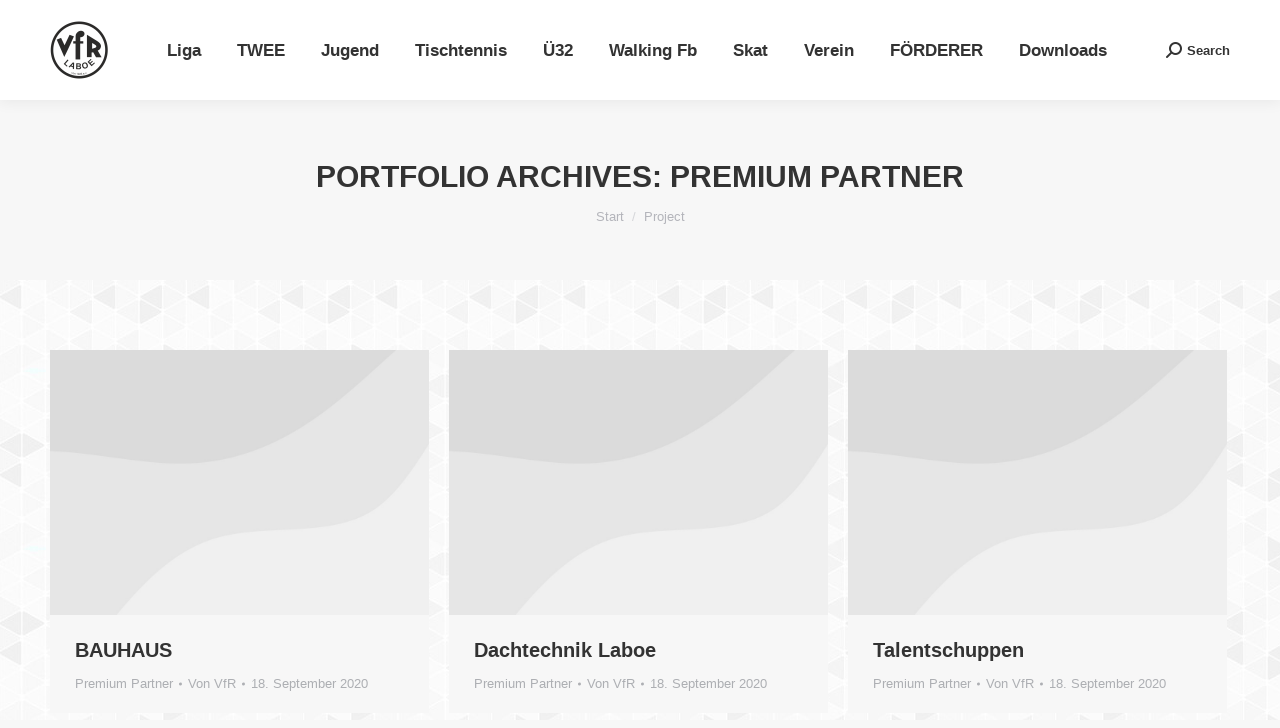

--- FILE ---
content_type: text/html; charset=UTF-8
request_url: https://www.vfrlaboe.de/project-category/premium-partner/
body_size: 16948
content:
<!DOCTYPE html>
<!--[if !(IE 6) | !(IE 7) | !(IE 8)  ]><!-->
<html lang="de" class="no-js">
<!--<![endif]-->
<head>
	<meta charset="UTF-8" />
				<meta name="viewport" content="width=device-width, initial-scale=1, maximum-scale=1, user-scalable=0"/>
			<meta name="theme-color" content="#1ebbf0"/>	<link rel="profile" href="https://gmpg.org/xfn/11" />
	<meta name='robots' content='index, follow, max-image-preview:large, max-snippet:-1, max-video-preview:-1' />

	<!-- This site is optimized with the Yoast SEO plugin v26.6 - https://yoast.com/wordpress/plugins/seo/ -->
	<title>Premium Partner Archive - VfR Laboe</title>
	<link rel="canonical" href="https://www.vfrlaboe.de/project-category/premium-partner/" />
	<meta property="og:locale" content="de_DE" />
	<meta property="og:type" content="article" />
	<meta property="og:title" content="Premium Partner Archive - VfR Laboe" />
	<meta property="og:url" content="https://www.vfrlaboe.de/project-category/premium-partner/" />
	<meta property="og:site_name" content="VfR Laboe" />
	<script type="application/ld+json" class="yoast-schema-graph">{"@context":"https://schema.org","@graph":[{"@type":"CollectionPage","@id":"https://www.vfrlaboe.de/project-category/premium-partner/","url":"https://www.vfrlaboe.de/project-category/premium-partner/","name":"Premium Partner Archive - VfR Laboe","isPartOf":{"@id":"https://www.vfrlaboe.de/#website"},"breadcrumb":{"@id":"https://www.vfrlaboe.de/project-category/premium-partner/#breadcrumb"},"inLanguage":"de"},{"@type":"BreadcrumbList","@id":"https://www.vfrlaboe.de/project-category/premium-partner/#breadcrumb","itemListElement":[{"@type":"ListItem","position":1,"name":"Home","item":"https://www.vfrlaboe.de/"},{"@type":"ListItem","position":2,"name":"Premium Partner"}]},{"@type":"WebSite","@id":"https://www.vfrlaboe.de/#website","url":"https://www.vfrlaboe.de/","name":"VfR Laboe","description":"Fussball auf dem Ostufer am legendären Stosch!","potentialAction":[{"@type":"SearchAction","target":{"@type":"EntryPoint","urlTemplate":"https://www.vfrlaboe.de/?s={search_term_string}"},"query-input":{"@type":"PropertyValueSpecification","valueRequired":true,"valueName":"search_term_string"}}],"inLanguage":"de"}]}</script>
	<!-- / Yoast SEO plugin. -->


<link rel='dns-prefetch' href='//www.vfrlaboe.de' />
<link rel='dns-prefetch' href='//cdnjs.cloudflare.com' />
<link rel='dns-prefetch' href='//maps.googleapis.com' />
<link rel="alternate" type="application/rss+xml" title="VfR Laboe &raquo; Feed" href="https://www.vfrlaboe.de/feed/" />
<link rel="alternate" type="application/rss+xml" title="VfR Laboe &raquo; Kommentar-Feed" href="https://www.vfrlaboe.de/comments/feed/" />
<link rel="alternate" type="text/calendar" title="VfR Laboe &raquo; iCal Feed" href="https://www.vfrlaboe.de/veranstaltungen/?ical=1" />
<link rel="alternate" type="application/rss+xml" title="VfR Laboe &raquo; Premium Partner Portfolio Category Feed" href="https://www.vfrlaboe.de/project-category/premium-partner/feed/" />
<style id='wp-img-auto-sizes-contain-inline-css'>
img:is([sizes=auto i],[sizes^="auto," i]){contain-intrinsic-size:3000px 1500px}
/*# sourceURL=wp-img-auto-sizes-contain-inline-css */
</style>
<style id='wp-emoji-styles-inline-css'>

	img.wp-smiley, img.emoji {
		display: inline !important;
		border: none !important;
		box-shadow: none !important;
		height: 1em !important;
		width: 1em !important;
		margin: 0 0.07em !important;
		vertical-align: -0.1em !important;
		background: none !important;
		padding: 0 !important;
	}
/*# sourceURL=wp-emoji-styles-inline-css */
</style>
<link rel='stylesheet' id='wp-block-library-css' href='https://www.vfrlaboe.de/wp-includes/css/dist/block-library/style.min.css?ver=6.9' media='all' />
<style id='global-styles-inline-css'>
:root{--wp--preset--aspect-ratio--square: 1;--wp--preset--aspect-ratio--4-3: 4/3;--wp--preset--aspect-ratio--3-4: 3/4;--wp--preset--aspect-ratio--3-2: 3/2;--wp--preset--aspect-ratio--2-3: 2/3;--wp--preset--aspect-ratio--16-9: 16/9;--wp--preset--aspect-ratio--9-16: 9/16;--wp--preset--color--black: #000000;--wp--preset--color--cyan-bluish-gray: #abb8c3;--wp--preset--color--white: #FFF;--wp--preset--color--pale-pink: #f78da7;--wp--preset--color--vivid-red: #cf2e2e;--wp--preset--color--luminous-vivid-orange: #ff6900;--wp--preset--color--luminous-vivid-amber: #fcb900;--wp--preset--color--light-green-cyan: #7bdcb5;--wp--preset--color--vivid-green-cyan: #00d084;--wp--preset--color--pale-cyan-blue: #8ed1fc;--wp--preset--color--vivid-cyan-blue: #0693e3;--wp--preset--color--vivid-purple: #9b51e0;--wp--preset--color--accent: #1ebbf0;--wp--preset--color--dark-gray: #111;--wp--preset--color--light-gray: #767676;--wp--preset--gradient--vivid-cyan-blue-to-vivid-purple: linear-gradient(135deg,rgb(6,147,227) 0%,rgb(155,81,224) 100%);--wp--preset--gradient--light-green-cyan-to-vivid-green-cyan: linear-gradient(135deg,rgb(122,220,180) 0%,rgb(0,208,130) 100%);--wp--preset--gradient--luminous-vivid-amber-to-luminous-vivid-orange: linear-gradient(135deg,rgb(252,185,0) 0%,rgb(255,105,0) 100%);--wp--preset--gradient--luminous-vivid-orange-to-vivid-red: linear-gradient(135deg,rgb(255,105,0) 0%,rgb(207,46,46) 100%);--wp--preset--gradient--very-light-gray-to-cyan-bluish-gray: linear-gradient(135deg,rgb(238,238,238) 0%,rgb(169,184,195) 100%);--wp--preset--gradient--cool-to-warm-spectrum: linear-gradient(135deg,rgb(74,234,220) 0%,rgb(151,120,209) 20%,rgb(207,42,186) 40%,rgb(238,44,130) 60%,rgb(251,105,98) 80%,rgb(254,248,76) 100%);--wp--preset--gradient--blush-light-purple: linear-gradient(135deg,rgb(255,206,236) 0%,rgb(152,150,240) 100%);--wp--preset--gradient--blush-bordeaux: linear-gradient(135deg,rgb(254,205,165) 0%,rgb(254,45,45) 50%,rgb(107,0,62) 100%);--wp--preset--gradient--luminous-dusk: linear-gradient(135deg,rgb(255,203,112) 0%,rgb(199,81,192) 50%,rgb(65,88,208) 100%);--wp--preset--gradient--pale-ocean: linear-gradient(135deg,rgb(255,245,203) 0%,rgb(182,227,212) 50%,rgb(51,167,181) 100%);--wp--preset--gradient--electric-grass: linear-gradient(135deg,rgb(202,248,128) 0%,rgb(113,206,126) 100%);--wp--preset--gradient--midnight: linear-gradient(135deg,rgb(2,3,129) 0%,rgb(40,116,252) 100%);--wp--preset--font-size--small: 13px;--wp--preset--font-size--medium: 20px;--wp--preset--font-size--large: 36px;--wp--preset--font-size--x-large: 42px;--wp--preset--spacing--20: 0.44rem;--wp--preset--spacing--30: 0.67rem;--wp--preset--spacing--40: 1rem;--wp--preset--spacing--50: 1.5rem;--wp--preset--spacing--60: 2.25rem;--wp--preset--spacing--70: 3.38rem;--wp--preset--spacing--80: 5.06rem;--wp--preset--shadow--natural: 6px 6px 9px rgba(0, 0, 0, 0.2);--wp--preset--shadow--deep: 12px 12px 50px rgba(0, 0, 0, 0.4);--wp--preset--shadow--sharp: 6px 6px 0px rgba(0, 0, 0, 0.2);--wp--preset--shadow--outlined: 6px 6px 0px -3px rgb(255, 255, 255), 6px 6px rgb(0, 0, 0);--wp--preset--shadow--crisp: 6px 6px 0px rgb(0, 0, 0);}:where(.is-layout-flex){gap: 0.5em;}:where(.is-layout-grid){gap: 0.5em;}body .is-layout-flex{display: flex;}.is-layout-flex{flex-wrap: wrap;align-items: center;}.is-layout-flex > :is(*, div){margin: 0;}body .is-layout-grid{display: grid;}.is-layout-grid > :is(*, div){margin: 0;}:where(.wp-block-columns.is-layout-flex){gap: 2em;}:where(.wp-block-columns.is-layout-grid){gap: 2em;}:where(.wp-block-post-template.is-layout-flex){gap: 1.25em;}:where(.wp-block-post-template.is-layout-grid){gap: 1.25em;}.has-black-color{color: var(--wp--preset--color--black) !important;}.has-cyan-bluish-gray-color{color: var(--wp--preset--color--cyan-bluish-gray) !important;}.has-white-color{color: var(--wp--preset--color--white) !important;}.has-pale-pink-color{color: var(--wp--preset--color--pale-pink) !important;}.has-vivid-red-color{color: var(--wp--preset--color--vivid-red) !important;}.has-luminous-vivid-orange-color{color: var(--wp--preset--color--luminous-vivid-orange) !important;}.has-luminous-vivid-amber-color{color: var(--wp--preset--color--luminous-vivid-amber) !important;}.has-light-green-cyan-color{color: var(--wp--preset--color--light-green-cyan) !important;}.has-vivid-green-cyan-color{color: var(--wp--preset--color--vivid-green-cyan) !important;}.has-pale-cyan-blue-color{color: var(--wp--preset--color--pale-cyan-blue) !important;}.has-vivid-cyan-blue-color{color: var(--wp--preset--color--vivid-cyan-blue) !important;}.has-vivid-purple-color{color: var(--wp--preset--color--vivid-purple) !important;}.has-black-background-color{background-color: var(--wp--preset--color--black) !important;}.has-cyan-bluish-gray-background-color{background-color: var(--wp--preset--color--cyan-bluish-gray) !important;}.has-white-background-color{background-color: var(--wp--preset--color--white) !important;}.has-pale-pink-background-color{background-color: var(--wp--preset--color--pale-pink) !important;}.has-vivid-red-background-color{background-color: var(--wp--preset--color--vivid-red) !important;}.has-luminous-vivid-orange-background-color{background-color: var(--wp--preset--color--luminous-vivid-orange) !important;}.has-luminous-vivid-amber-background-color{background-color: var(--wp--preset--color--luminous-vivid-amber) !important;}.has-light-green-cyan-background-color{background-color: var(--wp--preset--color--light-green-cyan) !important;}.has-vivid-green-cyan-background-color{background-color: var(--wp--preset--color--vivid-green-cyan) !important;}.has-pale-cyan-blue-background-color{background-color: var(--wp--preset--color--pale-cyan-blue) !important;}.has-vivid-cyan-blue-background-color{background-color: var(--wp--preset--color--vivid-cyan-blue) !important;}.has-vivid-purple-background-color{background-color: var(--wp--preset--color--vivid-purple) !important;}.has-black-border-color{border-color: var(--wp--preset--color--black) !important;}.has-cyan-bluish-gray-border-color{border-color: var(--wp--preset--color--cyan-bluish-gray) !important;}.has-white-border-color{border-color: var(--wp--preset--color--white) !important;}.has-pale-pink-border-color{border-color: var(--wp--preset--color--pale-pink) !important;}.has-vivid-red-border-color{border-color: var(--wp--preset--color--vivid-red) !important;}.has-luminous-vivid-orange-border-color{border-color: var(--wp--preset--color--luminous-vivid-orange) !important;}.has-luminous-vivid-amber-border-color{border-color: var(--wp--preset--color--luminous-vivid-amber) !important;}.has-light-green-cyan-border-color{border-color: var(--wp--preset--color--light-green-cyan) !important;}.has-vivid-green-cyan-border-color{border-color: var(--wp--preset--color--vivid-green-cyan) !important;}.has-pale-cyan-blue-border-color{border-color: var(--wp--preset--color--pale-cyan-blue) !important;}.has-vivid-cyan-blue-border-color{border-color: var(--wp--preset--color--vivid-cyan-blue) !important;}.has-vivid-purple-border-color{border-color: var(--wp--preset--color--vivid-purple) !important;}.has-vivid-cyan-blue-to-vivid-purple-gradient-background{background: var(--wp--preset--gradient--vivid-cyan-blue-to-vivid-purple) !important;}.has-light-green-cyan-to-vivid-green-cyan-gradient-background{background: var(--wp--preset--gradient--light-green-cyan-to-vivid-green-cyan) !important;}.has-luminous-vivid-amber-to-luminous-vivid-orange-gradient-background{background: var(--wp--preset--gradient--luminous-vivid-amber-to-luminous-vivid-orange) !important;}.has-luminous-vivid-orange-to-vivid-red-gradient-background{background: var(--wp--preset--gradient--luminous-vivid-orange-to-vivid-red) !important;}.has-very-light-gray-to-cyan-bluish-gray-gradient-background{background: var(--wp--preset--gradient--very-light-gray-to-cyan-bluish-gray) !important;}.has-cool-to-warm-spectrum-gradient-background{background: var(--wp--preset--gradient--cool-to-warm-spectrum) !important;}.has-blush-light-purple-gradient-background{background: var(--wp--preset--gradient--blush-light-purple) !important;}.has-blush-bordeaux-gradient-background{background: var(--wp--preset--gradient--blush-bordeaux) !important;}.has-luminous-dusk-gradient-background{background: var(--wp--preset--gradient--luminous-dusk) !important;}.has-pale-ocean-gradient-background{background: var(--wp--preset--gradient--pale-ocean) !important;}.has-electric-grass-gradient-background{background: var(--wp--preset--gradient--electric-grass) !important;}.has-midnight-gradient-background{background: var(--wp--preset--gradient--midnight) !important;}.has-small-font-size{font-size: var(--wp--preset--font-size--small) !important;}.has-medium-font-size{font-size: var(--wp--preset--font-size--medium) !important;}.has-large-font-size{font-size: var(--wp--preset--font-size--large) !important;}.has-x-large-font-size{font-size: var(--wp--preset--font-size--x-large) !important;}
/*# sourceURL=global-styles-inline-css */
</style>

<style id='classic-theme-styles-inline-css'>
/*! This file is auto-generated */
.wp-block-button__link{color:#fff;background-color:#32373c;border-radius:9999px;box-shadow:none;text-decoration:none;padding:calc(.667em + 2px) calc(1.333em + 2px);font-size:1.125em}.wp-block-file__button{background:#32373c;color:#fff;text-decoration:none}
/*# sourceURL=/wp-includes/css/classic-themes.min.css */
</style>
<link rel='stylesheet' id='go-pricing-styles-css' href='https://www.vfrlaboe.de/wp-content/plugins/go_pricing/assets/css/go_pricing_styles.css?ver=3.4' media='all' />
<link rel='stylesheet' id='fancybox-0-css' href='https://www.vfrlaboe.de/wp-content/plugins/nextgen-gallery/static/Lightbox/fancybox/jquery.fancybox-1.3.4.css?ver=4.0.3' media='all' />
<link rel='stylesheet' id='the7-font-css' href='https://www.vfrlaboe.de/wp-content/themes/dt-the7/fonts/icomoon-the7-font/icomoon-the7-font.min.css?ver=12.10.0.1' media='all' />
<link rel='stylesheet' id='the7-awesome-fonts-css' href='https://www.vfrlaboe.de/wp-content/themes/dt-the7/fonts/FontAwesome/css/all.min.css?ver=12.10.0.1' media='all' />
<link rel='stylesheet' id='the7-awesome-fonts-back-css' href='https://www.vfrlaboe.de/wp-content/themes/dt-the7/fonts/FontAwesome/back-compat.min.css?ver=12.10.0.1' media='all' />
<link rel='stylesheet' id='dt-main-css' href='https://www.vfrlaboe.de/wp-content/themes/dt-the7/css/main.min.css?ver=12.10.0.1' media='all' />
<style id='dt-main-inline-css'>
body #load {
  display: block;
  height: 100%;
  overflow: hidden;
  position: fixed;
  width: 100%;
  z-index: 9901;
  opacity: 1;
  visibility: visible;
  transition: all .35s ease-out;
}
.load-wrap {
  width: 100%;
  height: 100%;
  background-position: center center;
  background-repeat: no-repeat;
  text-align: center;
  display: -ms-flexbox;
  display: -ms-flex;
  display: flex;
  -ms-align-items: center;
  -ms-flex-align: center;
  align-items: center;
  -ms-flex-flow: column wrap;
  flex-flow: column wrap;
  -ms-flex-pack: center;
  -ms-justify-content: center;
  justify-content: center;
}
.load-wrap > svg {
  position: absolute;
  top: 50%;
  left: 50%;
  transform: translate(-50%,-50%);
}
#load {
  background: var(--the7-elementor-beautiful-loading-bg,#ffffff);
  --the7-beautiful-spinner-color2: var(--the7-beautiful-spinner-color,rgba(51,51,51,0.3));
}

/*# sourceURL=dt-main-inline-css */
</style>
<link rel='stylesheet' id='the7-custom-scrollbar-css' href='https://www.vfrlaboe.de/wp-content/themes/dt-the7/lib/custom-scrollbar/custom-scrollbar.min.css?ver=12.10.0.1' media='all' />
<link rel='stylesheet' id='the7-wpbakery-css' href='https://www.vfrlaboe.de/wp-content/themes/dt-the7/css/wpbakery.min.css?ver=12.10.0.1' media='all' />
<link rel='stylesheet' id='the7-core-css' href='https://www.vfrlaboe.de/wp-content/plugins/dt-the7-core/assets/css/post-type.min.css?ver=2.7.12' media='all' />
<link rel='stylesheet' id='the7-css-vars-css' href='https://www.vfrlaboe.de/media/the7-css/css-vars.css?ver=e50a24a97fa1' media='all' />
<link rel='stylesheet' id='dt-custom-css' href='https://www.vfrlaboe.de/media/the7-css/custom.css?ver=e50a24a97fa1' media='all' />
<link rel='stylesheet' id='dt-media-css' href='https://www.vfrlaboe.de/media/the7-css/media.css?ver=e50a24a97fa1' media='all' />
<link rel='stylesheet' id='the7-mega-menu-css' href='https://www.vfrlaboe.de/media/the7-css/mega-menu.css?ver=e50a24a97fa1' media='all' />
<link rel='stylesheet' id='the7-elements-albums-portfolio-css' href='https://www.vfrlaboe.de/media/the7-css/the7-elements-albums-portfolio.css?ver=e50a24a97fa1' media='all' />
<link rel='stylesheet' id='the7-elements-css' href='https://www.vfrlaboe.de/media/the7-css/post-type-dynamic.css?ver=e50a24a97fa1' media='all' />
<link rel='stylesheet' id='style-css' href='https://www.vfrlaboe.de/wp-content/themes/dt-the7-child/style.css?ver=12.10.0.1' media='all' />
<link rel='stylesheet' id='ultimate-vc-addons-style-min-css' href='https://www.vfrlaboe.de/wp-content/plugins/Ultimate_VC_Addons/assets/min-css/ultimate.min.css?ver=3.21.2' media='all' />
<link rel='stylesheet' id='ultimate-vc-addons-icons-css' href='https://www.vfrlaboe.de/wp-content/plugins/Ultimate_VC_Addons/assets/css/icons.css?ver=3.21.2' media='all' />
<link rel='stylesheet' id='ultimate-vc-addons-vidcons-css' href='https://www.vfrlaboe.de/wp-content/plugins/Ultimate_VC_Addons/assets/fonts/vidcons.css?ver=3.21.2' media='all' />
<script src="https://www.vfrlaboe.de/wp-includes/js/jquery/jquery.min.js?ver=3.7.1" id="jquery-core-js"></script>
<script src="https://www.vfrlaboe.de/wp-includes/js/jquery/jquery-migrate.min.js?ver=3.4.1" id="jquery-migrate-js"></script>
<script id="gw-tweenmax-js-before">
var oldGS=window.GreenSockGlobals,oldGSQueue=window._gsQueue,oldGSDefine=window._gsDefine;window._gsDefine=null;delete(window._gsDefine);var gwGS=window.GreenSockGlobals={};
//# sourceURL=gw-tweenmax-js-before
</script>
<script src="https://cdnjs.cloudflare.com/ajax/libs/gsap/1.11.2/TweenMax.min.js" id="gw-tweenmax-js"></script>
<script id="gw-tweenmax-js-after">
try{window.GreenSockGlobals=null;window._gsQueue=null;window._gsDefine=null;delete(window.GreenSockGlobals);delete(window._gsQueue);delete(window._gsDefine);window.GreenSockGlobals=oldGS;window._gsQueue=oldGSQueue;window._gsDefine=oldGSDefine;}catch(e){}
//# sourceURL=gw-tweenmax-js-after
</script>
<script src="//www.vfrlaboe.de/wp-content/plugins/revslider/sr6/assets/js/rbtools.min.js?ver=6.7.38" id="tp-tools-js"></script>
<script src="//www.vfrlaboe.de/wp-content/plugins/revslider/sr6/assets/js/rs6.min.js?ver=6.7.38" id="revmin-js"></script>
<script id="photocrati_ajax-js-extra">
var photocrati_ajax = {"url":"https://www.vfrlaboe.de/index.php?photocrati_ajax=1","rest_url":"https://www.vfrlaboe.de/wp-json/","wp_home_url":"https://www.vfrlaboe.de","wp_site_url":"https://www.vfrlaboe.de","wp_root_url":"https://www.vfrlaboe.de","wp_plugins_url":"https://www.vfrlaboe.de/wp-content/plugins","wp_content_url":"https://www.vfrlaboe.de/wp-content","wp_includes_url":"https://www.vfrlaboe.de/wp-includes/","ngg_param_slug":"nggallery","rest_nonce":"3a4376818e"};
//# sourceURL=photocrati_ajax-js-extra
</script>
<script src="https://www.vfrlaboe.de/wp-content/plugins/nextgen-gallery/static/Legacy/ajax.min.js?ver=4.0.3" id="photocrati_ajax-js"></script>
<script id="dt-above-fold-js-extra">
var dtLocal = {"themeUrl":"https://www.vfrlaboe.de/wp-content/themes/dt-the7","passText":"Um diesen gesch\u00fctzten Eintrag anzusehen, geben Sie bitte das Passwort ein:","moreButtonText":{"loading":"Lade...","loadMore":"Mehr laden"},"postID":"50935","ajaxurl":"https://www.vfrlaboe.de/wp-admin/admin-ajax.php","REST":{"baseUrl":"https://www.vfrlaboe.de/wp-json/the7/v1","endpoints":{"sendMail":"/send-mail"}},"contactMessages":{"required":"One or more fields have an error. Please check and try again.","terms":"Please accept the privacy policy.","fillTheCaptchaError":"Please, fill the captcha."},"captchaSiteKey":"","ajaxNonce":"c1ea550398","pageData":{"type":"archive","template":"archive","layout":"masonry"},"themeSettings":{"smoothScroll":"off","lazyLoading":false,"desktopHeader":{"height":100},"ToggleCaptionEnabled":"disabled","ToggleCaption":"Navigation","floatingHeader":{"showAfter":140,"showMenu":true,"height":60,"logo":{"showLogo":true,"html":"\u003Cimg class=\" preload-me\" src=\"https://www.vfrlaboe.de/media/VfRWappen57px.png\" srcset=\"https://www.vfrlaboe.de/media/VfRWappen57px.png 58w, https://www.vfrlaboe.de/media/VfRWappen114px.png 115w\" width=\"58\" height=\"58\"   sizes=\"58px\" alt=\"VfR Laboe\" /\u003E","url":"https://www.vfrlaboe.de/"}},"topLine":{"floatingTopLine":{"logo":{"showLogo":false,"html":""}}},"mobileHeader":{"firstSwitchPoint":1050,"secondSwitchPoint":778,"firstSwitchPointHeight":80,"secondSwitchPointHeight":60,"mobileToggleCaptionEnabled":"disabled","mobileToggleCaption":"Menu"},"stickyMobileHeaderFirstSwitch":{"logo":{"html":"\u003Cimg class=\" preload-me\" src=\"https://www.vfrlaboe.de/media/VfRWappen57px.png\" srcset=\"https://www.vfrlaboe.de/media/VfRWappen57px.png 58w, https://www.vfrlaboe.de/media/VfRWappen114px.png 115w\" width=\"58\" height=\"58\"   sizes=\"58px\" alt=\"VfR Laboe\" /\u003E"}},"stickyMobileHeaderSecondSwitch":{"logo":{"html":"\u003Cimg class=\" preload-me\" src=\"https://www.vfrlaboe.de/media/VfRWappen57px.png\" srcset=\"https://www.vfrlaboe.de/media/VfRWappen57px.png 58w, https://www.vfrlaboe.de/media/VfRWappen114px.png 115w\" width=\"58\" height=\"58\"   sizes=\"58px\" alt=\"VfR Laboe\" /\u003E"}},"sidebar":{"switchPoint":990},"boxedWidth":"1340px"},"VCMobileScreenWidth":"768"};
var dtShare = {"shareButtonText":{"facebook":"Share on Facebook","twitter":"Share on X","pinterest":"Pin it","linkedin":"Share on Linkedin","whatsapp":"Share on Whatsapp"},"overlayOpacity":"85"};
//# sourceURL=dt-above-fold-js-extra
</script>
<script src="https://www.vfrlaboe.de/wp-content/themes/dt-the7/js/above-the-fold.min.js?ver=12.10.0.1" id="dt-above-fold-js"></script>
<script src="https://www.vfrlaboe.de/wp-content/plugins/Ultimate_VC_Addons/assets/min-js/modernizr-custom.min.js?ver=3.21.2" id="ultimate-vc-addons-modernizr-js"></script>
<script src="https://www.vfrlaboe.de/wp-content/plugins/Ultimate_VC_Addons/assets/min-js/jquery-ui.min.js?ver=3.21.2" id="jquery_ui-js"></script>
<script src="https://maps.googleapis.com/maps/api/js" id="ultimate-vc-addons-googleapis-js"></script>
<script src="https://www.vfrlaboe.de/wp-includes/js/jquery/ui/core.min.js?ver=1.13.3" id="jquery-ui-core-js"></script>
<script src="https://www.vfrlaboe.de/wp-includes/js/jquery/ui/mouse.min.js?ver=1.13.3" id="jquery-ui-mouse-js"></script>
<script src="https://www.vfrlaboe.de/wp-includes/js/jquery/ui/slider.min.js?ver=1.13.3" id="jquery-ui-slider-js"></script>
<script src="https://www.vfrlaboe.de/wp-content/plugins/Ultimate_VC_Addons/assets/min-js/jquery-ui-labeledslider.min.js?ver=3.21.2" id="ultimate-vc-addons_range_tick-js"></script>
<script src="https://www.vfrlaboe.de/wp-content/plugins/Ultimate_VC_Addons/assets/min-js/ultimate.min.js?ver=3.21.2" id="ultimate-vc-addons-script-js"></script>
<script src="https://www.vfrlaboe.de/wp-content/plugins/Ultimate_VC_Addons/assets/min-js/modal-all.min.js?ver=3.21.2" id="ultimate-vc-addons-modal-all-js"></script>
<script src="https://www.vfrlaboe.de/wp-content/plugins/Ultimate_VC_Addons/assets/min-js/jparallax.min.js?ver=3.21.2" id="ultimate-vc-addons-jquery.shake-js"></script>
<script src="https://www.vfrlaboe.de/wp-content/plugins/Ultimate_VC_Addons/assets/min-js/vhparallax.min.js?ver=3.21.2" id="ultimate-vc-addons-jquery.vhparallax-js"></script>
<script src="https://www.vfrlaboe.de/wp-content/plugins/Ultimate_VC_Addons/assets/min-js/ultimate_bg.min.js?ver=3.21.2" id="ultimate-vc-addons-row-bg-js"></script>
<script src="https://www.vfrlaboe.de/wp-content/plugins/Ultimate_VC_Addons/assets/min-js/mb-YTPlayer.min.js?ver=3.21.2" id="ultimate-vc-addons-jquery.ytplayer-js"></script>
<script></script><link rel="https://api.w.org/" href="https://www.vfrlaboe.de/wp-json/" /><link rel="alternate" title="JSON" type="application/json" href="https://www.vfrlaboe.de/wp-json/wp/v2/dt_portfolio_category/45" /><link rel="EditURI" type="application/rsd+xml" title="RSD" href="https://www.vfrlaboe.de/xmlrpc.php?rsd" />
<meta name="generator" content="WordPress 6.9" />
<meta name="tec-api-version" content="v1"><meta name="tec-api-origin" content="https://www.vfrlaboe.de"><link rel="alternate" href="https://www.vfrlaboe.de/wp-json/tribe/events/v1/" /><meta name="generator" content="Powered by WPBakery Page Builder - drag and drop page builder for WordPress."/>
<meta name="generator" content="Powered by Slider Revolution 6.7.38 - responsive, Mobile-Friendly Slider Plugin for WordPress with comfortable drag and drop interface." />
<script type="text/javascript" id="the7-loader-script">
document.addEventListener("DOMContentLoaded", function(event) {
	var load = document.getElementById("load");
	if(!load.classList.contains('loader-removed')){
		var removeLoading = setTimeout(function() {
			load.className += " loader-removed";
		}, 300);
	}
});
</script>
		<script>function setREVStartSize(e){
			//window.requestAnimationFrame(function() {
				window.RSIW = window.RSIW===undefined ? window.innerWidth : window.RSIW;
				window.RSIH = window.RSIH===undefined ? window.innerHeight : window.RSIH;
				try {
					var pw = document.getElementById(e.c).parentNode.offsetWidth,
						newh;
					pw = pw===0 || isNaN(pw) || (e.l=="fullwidth" || e.layout=="fullwidth") ? window.RSIW : pw;
					e.tabw = e.tabw===undefined ? 0 : parseInt(e.tabw);
					e.thumbw = e.thumbw===undefined ? 0 : parseInt(e.thumbw);
					e.tabh = e.tabh===undefined ? 0 : parseInt(e.tabh);
					e.thumbh = e.thumbh===undefined ? 0 : parseInt(e.thumbh);
					e.tabhide = e.tabhide===undefined ? 0 : parseInt(e.tabhide);
					e.thumbhide = e.thumbhide===undefined ? 0 : parseInt(e.thumbhide);
					e.mh = e.mh===undefined || e.mh=="" || e.mh==="auto" ? 0 : parseInt(e.mh,0);
					if(e.layout==="fullscreen" || e.l==="fullscreen")
						newh = Math.max(e.mh,window.RSIH);
					else{
						e.gw = Array.isArray(e.gw) ? e.gw : [e.gw];
						for (var i in e.rl) if (e.gw[i]===undefined || e.gw[i]===0) e.gw[i] = e.gw[i-1];
						e.gh = e.el===undefined || e.el==="" || (Array.isArray(e.el) && e.el.length==0)? e.gh : e.el;
						e.gh = Array.isArray(e.gh) ? e.gh : [e.gh];
						for (var i in e.rl) if (e.gh[i]===undefined || e.gh[i]===0) e.gh[i] = e.gh[i-1];
											
						var nl = new Array(e.rl.length),
							ix = 0,
							sl;
						e.tabw = e.tabhide>=pw ? 0 : e.tabw;
						e.thumbw = e.thumbhide>=pw ? 0 : e.thumbw;
						e.tabh = e.tabhide>=pw ? 0 : e.tabh;
						e.thumbh = e.thumbhide>=pw ? 0 : e.thumbh;
						for (var i in e.rl) nl[i] = e.rl[i]<window.RSIW ? 0 : e.rl[i];
						sl = nl[0];
						for (var i in nl) if (sl>nl[i] && nl[i]>0) { sl = nl[i]; ix=i;}
						var m = pw>(e.gw[ix]+e.tabw+e.thumbw) ? 1 : (pw-(e.tabw+e.thumbw)) / (e.gw[ix]);
						newh =  (e.gh[ix] * m) + (e.tabh + e.thumbh);
					}
					var el = document.getElementById(e.c);
					if (el!==null && el) el.style.height = newh+"px";
					el = document.getElementById(e.c+"_wrapper");
					if (el!==null && el) {
						el.style.height = newh+"px";
						el.style.display = "block";
					}
				} catch(e){
					console.log("Failure at Presize of Slider:" + e)
				}
			//});
		  };</script>
<noscript><style> .wpb_animate_when_almost_visible { opacity: 1; }</style></noscript><style id='the7-custom-inline-css' type='text/css'>
.white{color:#ffffff;}
</style>
<link rel='stylesheet' id='rs-plugin-settings-css' href='//www.vfrlaboe.de/wp-content/plugins/revslider/sr6/assets/css/rs6.css?ver=6.7.38' media='all' />
<style id='rs-plugin-settings-inline-css'>
#rs-demo-id {}
/*# sourceURL=rs-plugin-settings-inline-css */
</style>
</head>
<body id="the7-body" class="archive tax-dt_portfolio_category term-premium-partner term-45 wp-embed-responsive wp-theme-dt-the7 wp-child-theme-dt-the7-child the7-core-ver-2.7.12 tribe-no-js layout-masonry description-under-image dt-responsive-on right-mobile-menu-close-icon ouside-menu-close-icon mobile-hamburger-close-bg-enable mobile-hamburger-close-bg-hover-enable  fade-medium-mobile-menu-close-icon fade-medium-menu-close-icon accent-gradient srcset-enabled btn-flat custom-btn-color custom-btn-hover-color phantom-fade phantom-shadow-decoration phantom-main-logo-on sticky-mobile-header top-header first-switch-logo-left first-switch-menu-right second-switch-logo-left second-switch-menu-right right-mobile-menu layzr-loading-on no-avatars popup-message-style the7-ver-12.10.0.1 dt-fa-compatibility wpb-js-composer js-comp-ver-8.7.2 vc_responsive">
<!-- The7 12.10.0.1 -->
<div id="load" class="spinner-loader">
	<div class="load-wrap"><style type="text/css">
    [class*="the7-spinner-animate-"]{
        animation: spinner-animation 1s cubic-bezier(1,1,1,1) infinite;
        x:46.5px;
        y:40px;
        width:7px;
        height:20px;
        fill:var(--the7-beautiful-spinner-color2);
        opacity: 0.2;
    }
    .the7-spinner-animate-2{
        animation-delay: 0.083s;
    }
    .the7-spinner-animate-3{
        animation-delay: 0.166s;
    }
    .the7-spinner-animate-4{
         animation-delay: 0.25s;
    }
    .the7-spinner-animate-5{
         animation-delay: 0.33s;
    }
    .the7-spinner-animate-6{
         animation-delay: 0.416s;
    }
    .the7-spinner-animate-7{
         animation-delay: 0.5s;
    }
    .the7-spinner-animate-8{
         animation-delay: 0.58s;
    }
    .the7-spinner-animate-9{
         animation-delay: 0.666s;
    }
    .the7-spinner-animate-10{
         animation-delay: 0.75s;
    }
    .the7-spinner-animate-11{
        animation-delay: 0.83s;
    }
    .the7-spinner-animate-12{
        animation-delay: 0.916s;
    }
    @keyframes spinner-animation{
        from {
            opacity: 1;
        }
        to{
            opacity: 0;
        }
    }
</style>
<svg width="75px" height="75px" xmlns="http://www.w3.org/2000/svg" viewBox="0 0 100 100" preserveAspectRatio="xMidYMid">
	<rect class="the7-spinner-animate-1" rx="5" ry="5" transform="rotate(0 50 50) translate(0 -30)"></rect>
	<rect class="the7-spinner-animate-2" rx="5" ry="5" transform="rotate(30 50 50) translate(0 -30)"></rect>
	<rect class="the7-spinner-animate-3" rx="5" ry="5" transform="rotate(60 50 50) translate(0 -30)"></rect>
	<rect class="the7-spinner-animate-4" rx="5" ry="5" transform="rotate(90 50 50) translate(0 -30)"></rect>
	<rect class="the7-spinner-animate-5" rx="5" ry="5" transform="rotate(120 50 50) translate(0 -30)"></rect>
	<rect class="the7-spinner-animate-6" rx="5" ry="5" transform="rotate(150 50 50) translate(0 -30)"></rect>
	<rect class="the7-spinner-animate-7" rx="5" ry="5" transform="rotate(180 50 50) translate(0 -30)"></rect>
	<rect class="the7-spinner-animate-8" rx="5" ry="5" transform="rotate(210 50 50) translate(0 -30)"></rect>
	<rect class="the7-spinner-animate-9" rx="5" ry="5" transform="rotate(240 50 50) translate(0 -30)"></rect>
	<rect class="the7-spinner-animate-10" rx="5" ry="5" transform="rotate(270 50 50) translate(0 -30)"></rect>
	<rect class="the7-spinner-animate-11" rx="5" ry="5" transform="rotate(300 50 50) translate(0 -30)"></rect>
	<rect class="the7-spinner-animate-12" rx="5" ry="5" transform="rotate(330 50 50) translate(0 -30)"></rect>
</svg></div>
</div>
<div id="page" >
	<a class="skip-link screen-reader-text" href="#content">Zum Inhalt springen</a>

<div class="masthead inline-header center widgets full-height shadow-decoration shadow-mobile-header-decoration small-mobile-menu-icon dt-parent-menu-clickable show-sub-menu-on-hover" >

	<div class="top-bar line-content top-bar-empty top-bar-line-hide">
	<div class="top-bar-bg" ></div>
	<div class="mini-widgets left-widgets"></div><div class="mini-widgets right-widgets"></div></div>

	<header class="header-bar" role="banner">

		<div class="branding">
	<div id="site-title" class="assistive-text">VfR Laboe</div>
	<div id="site-description" class="assistive-text">Fussball auf dem Ostufer am legendären Stosch!</div>
	<a class="same-logo" href="https://www.vfrlaboe.de/"><img class=" preload-me" src="https://www.vfrlaboe.de/media/VfRWappen57px.png" srcset="https://www.vfrlaboe.de/media/VfRWappen57px.png 58w, https://www.vfrlaboe.de/media/VfRWappen114px.png 115w" width="58" height="58"   sizes="58px" alt="VfR Laboe" /></a></div>

		<ul id="primary-menu" class="main-nav underline-decoration l-to-r-line outside-item-remove-margin"><li class="menu-item menu-item-type-post_type menu-item-object-page menu-item-has-children menu-item-55 first has-children depth-0"><a href='https://www.vfrlaboe.de/liga/' data-level='1' aria-haspopup='true' aria-expanded='false'><span class="menu-item-text"><span class="menu-text">Liga</span></span></a><ul class="sub-nav gradient-hover hover-style-bg level-arrows-on" role="group"><li class="menu-item menu-item-type-taxonomy menu-item-object-category menu-item-590 first depth-1"><a href='https://www.vfrlaboe.de/liga/' data-level='2'><span class="menu-item-text"><span class="menu-text">Berichte</span></span></a></li> <li class="menu-item menu-item-type-post_type menu-item-object-page menu-item-56 depth-1"><a href='https://www.vfrlaboe.de/liga/tabelle/' data-level='2'><span class="menu-item-text"><span class="menu-text">Tabelle</span></span></a></li> <li class="menu-item menu-item-type-post_type menu-item-object-page menu-item-57 depth-1"><a href='https://www.vfrlaboe.de/liga/team/' data-level='2'><span class="menu-item-text"><span class="menu-text">Team</span></span></a></li> </ul></li> <li class="menu-item menu-item-type-post_type menu-item-object-page menu-item-has-children menu-item-51396 has-children depth-0"><a href='https://www.vfrlaboe.de/twee/' data-level='1' aria-haspopup='true' aria-expanded='false'><span class="menu-item-text"><span class="menu-text">TWEE</span></span></a><ul class="sub-nav gradient-hover hover-style-bg level-arrows-on" role="group"><li class="menu-item menu-item-type-taxonomy menu-item-object-category menu-item-51389 first depth-1"><a href='https://www.vfrlaboe.de/twee/' data-level='2'><span class="menu-item-text"><span class="menu-text">Berichte</span></span></a></li> <li class="menu-item menu-item-type-post_type menu-item-object-page menu-item-51392 depth-1"><a href='https://www.vfrlaboe.de/twee/tabelle/' data-level='2'><span class="menu-item-text"><span class="menu-text">Tabelle</span></span></a></li> <li class="menu-item menu-item-type-post_type menu-item-object-page menu-item-51393 depth-1"><a href='https://www.vfrlaboe.de/twee/team/' data-level='2'><span class="menu-item-text"><span class="menu-text">Team</span></span></a></li> </ul></li> <li class="menu-item menu-item-type-post_type menu-item-object-page menu-item-has-children menu-item-79 has-children depth-0"><a href='https://www.vfrlaboe.de/jugend/' data-level='1' aria-haspopup='true' aria-expanded='false'><span class="menu-item-text"><span class="menu-text">Jugend</span></span></a><ul class="sub-nav gradient-hover hover-style-bg level-arrows-on" role="group"><li class="menu-item menu-item-type-post_type menu-item-object-page menu-item-51817 first depth-1"><a href='https://www.vfrlaboe.de/kinders-u-jugendschutz/' data-level='2'><span class="menu-item-text"><span class="menu-text">Kinder-/Jugendschutz</span></span></a></li> <li class="menu-item menu-item-type-taxonomy menu-item-object-category menu-item-591 depth-1"><a href='https://www.vfrlaboe.de/jugend/' data-level='2'><span class="menu-item-text"><span class="menu-text">Berichte</span></span></a></li> <li class="menu-item menu-item-type-post_type menu-item-object-page menu-item-51640 depth-1"><a href='https://www.vfrlaboe.de/d-juniorinnen-jg-12-13/' data-level='2'><span class="menu-item-text"><span class="menu-text">D-Juniorinnen, Jg. 13/14/15</span></span></a></li> <li class="menu-item menu-item-type-post_type menu-item-object-page menu-item-51644 depth-1"><a href='https://www.vfrlaboe.de/c-junioren-jg-10-11/' data-level='2'><span class="menu-item-text"><span class="menu-text">B-(C-)Junioren, Jg. 09/10(11/12)</span></span></a></li> <li class="menu-item menu-item-type-post_type menu-item-object-page menu-item-51650 depth-1"><a href='https://www.vfrlaboe.de/d-junioren-jg-12-13/' data-level='2'><span class="menu-item-text"><span class="menu-text">D1-Junioren, Jg. 2013</span></span></a></li> <li class="menu-item menu-item-type-post_type menu-item-object-page menu-item-51629 depth-1"><a href='https://www.vfrlaboe.de/e1-junioren-jg-2014/' data-level='2'><span class="menu-item-text"><span class="menu-text">D2-Junioren, Jg. 2014</span></span></a></li> <li class="menu-item menu-item-type-post_type menu-item-object-page menu-item-51628 depth-1"><a href='https://www.vfrlaboe.de/e2-junioren-jg-2015/' data-level='2'><span class="menu-item-text"><span class="menu-text">E1-Junioren, Jg. 2015</span></span></a></li> <li class="menu-item menu-item-type-post_type menu-item-object-page menu-item-51633 depth-1"><a href='https://www.vfrlaboe.de/f1-junioren-jg-2016/' data-level='2'><span class="menu-item-text"><span class="menu-text">E2-Junioren, Jg. 2016</span></span></a></li> <li class="menu-item menu-item-type-post_type menu-item-object-page menu-item-51634 depth-1"><a href='https://www.vfrlaboe.de/f2-junioren-jg-2017/' data-level='2'><span class="menu-item-text"><span class="menu-text">F1-Junioren, Jg. 2017</span></span></a></li> <li class="menu-item menu-item-type-post_type menu-item-object-page menu-item-51345 depth-1"><a href='https://www.vfrlaboe.de/g-junioren-jg-17-18/' data-level='2'><span class="menu-item-text"><span class="menu-text">F2-Junioren, Jg. 2018</span></span></a></li> <li class="menu-item menu-item-type-post_type menu-item-object-page menu-item-51982 depth-1"><a href='https://www.vfrlaboe.de/g-junioren-jg-2019-2020/' data-level='2'><span class="menu-item-text"><span class="menu-text">G-Junioren, Jg. 2019/2020</span></span></a></li> <li class="menu-item menu-item-type-post_type menu-item-object-page menu-item-3393 depth-1"><a href='https://www.vfrlaboe.de/jugend/vfr-rabauken/' data-level='2'><span class="menu-item-text"><span class="menu-text">VfR Rabauken, Jg. 2021/2022</span></span></a></li> </ul></li> <li class="menu-item menu-item-type-post_type menu-item-object-page menu-item-has-children menu-item-188 has-children depth-0"><a href='https://www.vfrlaboe.de/tischtennis/' data-level='1' aria-haspopup='true' aria-expanded='false'><span class="menu-item-text"><span class="menu-text">Tischtennis</span></span></a><ul class="sub-nav gradient-hover hover-style-bg level-arrows-on" role="group"><li class="menu-item menu-item-type-taxonomy menu-item-object-category menu-item-592 first depth-1"><a href='https://www.vfrlaboe.de/tischtennis/' data-level='2'><span class="menu-item-text"><span class="menu-text">Berichte</span></span></a></li> <li class="menu-item menu-item-type-post_type menu-item-object-page menu-item-208 depth-1"><a href='https://www.vfrlaboe.de/tischtennis/tabelle/' data-level='2'><span class="menu-item-text"><span class="menu-text">Tabelle</span></span></a></li> <li class="menu-item menu-item-type-post_type menu-item-object-page menu-item-218 depth-1"><a href='https://www.vfrlaboe.de/tischtennis/team/' data-level='2'><span class="menu-item-text"><span class="menu-text">Team</span></span></a></li> </ul></li> <li class="menu-item menu-item-type-post_type menu-item-object-page menu-item-649 depth-0"><a href='https://www.vfrlaboe.de/ue32/' data-level='1'><span class="menu-item-text"><span class="menu-text">Ü32</span></span></a></li> <li class="menu-item menu-item-type-post_type menu-item-object-page menu-item-has-children menu-item-50869 has-children depth-0"><a href='https://www.vfrlaboe.de/walking-football/' data-level='1' aria-haspopup='true' aria-expanded='false'><span class="menu-item-text"><span class="menu-text">Walking Fb</span></span></a><ul class="sub-nav gradient-hover hover-style-bg level-arrows-on" role="group"><li class="menu-item menu-item-type-post_type menu-item-object-page menu-item-51857 first depth-1"><a href='https://www.vfrlaboe.de/events/' data-level='2'><span class="menu-item-text"><span class="menu-text">Events</span></span></a></li> </ul></li> <li class="menu-item menu-item-type-post_type menu-item-object-page menu-item-588 depth-0"><a href='https://www.vfrlaboe.de/skat/' data-level='1'><span class="menu-item-text"><span class="menu-text">Skat</span></span></a></li> <li class="menu-item menu-item-type-post_type menu-item-object-page menu-item-has-children menu-item-35 has-children depth-0"><a href='https://www.vfrlaboe.de/verein/' data-level='1' aria-haspopup='true' aria-expanded='false'><span class="menu-item-text"><span class="menu-text">Verein</span></span></a><ul class="sub-nav gradient-hover hover-style-bg level-arrows-on" role="group"><li class="menu-item menu-item-type-post_type menu-item-object-page menu-item-4211 first depth-1"><a href='https://www.vfrlaboe.de/helfer-ehrenamt-vfr-laboe/' data-level='2'><span class="menu-item-text"><span class="menu-text">Helfer und Ehrenamt</span></span></a></li> <li class="menu-item menu-item-type-post_type menu-item-object-page menu-item-34 depth-1"><a href='https://www.vfrlaboe.de/verein/ueber-uns/' data-level='2'><span class="menu-item-text"><span class="menu-text">Über uns</span></span></a></li> <li class="menu-item menu-item-type-post_type menu-item-object-page menu-item-33 depth-1"><a href='https://www.vfrlaboe.de/verein/der-vorstand/' data-level='2'><span class="menu-item-text"><span class="menu-text">Vorstand und Beirat</span></span></a></li> <li class="menu-item menu-item-type-post_type menu-item-object-page menu-item-1561 depth-1"><a href='https://www.vfrlaboe.de/verein/erreichbarkeiten/' data-level='2'><span class="menu-item-text"><span class="menu-text">E-Mail-Kontakte</span></span></a></li> <li class="menu-item menu-item-type-post_type menu-item-object-page menu-item-66 depth-1"><a href='https://www.vfrlaboe.de/schiedsrichter/' data-level='2'><span class="menu-item-text"><span class="menu-text">Schiedsrichter</span></span></a></li> <li class="menu-item menu-item-type-post_type menu-item-object-page menu-item-199 depth-1"><a href='https://www.vfrlaboe.de/verein/werde-mitglied/' data-level='2'><span class="menu-item-text"><span class="menu-text">Werde Mitglied</span></span></a></li> <li class="menu-item menu-item-type-post_type menu-item-object-page menu-item-41 depth-1"><a href='https://www.vfrlaboe.de/verein/fanartikel/' data-level='2'><span class="menu-item-text"><span class="menu-text">Fanartikel</span></span></a></li> <li class="menu-item menu-item-type-post_type menu-item-object-page menu-item-698 depth-1"><a href='https://www.vfrlaboe.de/verein/vereinsheim/' data-level='2'><span class="menu-item-text"><span class="menu-text">Vereinsheim</span></span></a></li> <li class="menu-item menu-item-type-post_type menu-item-object-page menu-item-32 depth-1"><a href='https://www.vfrlaboe.de/verein/satzung/' data-level='2'><span class="menu-item-text"><span class="menu-text">Satzung</span></span></a></li> <li class="menu-item menu-item-type-custom menu-item-object-custom menu-item-51071 depth-1"><a href='https://www.vfrlaboe.de/dt_gallery/' data-level='2'><span class="menu-item-text"><span class="menu-text">Fotoalbum</span></span></a></li> </ul></li> <li class="menu-item menu-item-type-custom menu-item-object-custom menu-item-has-children menu-item-7899 has-children depth-0"><a href='#' data-level='1' aria-haspopup='true' aria-expanded='false'><span class="menu-item-text"><span class="menu-text">FÖRDERER</span></span></a><ul class="sub-nav gradient-hover hover-style-bg level-arrows-on" role="group"><li class="menu-item menu-item-type-post_type menu-item-object-page menu-item-52042 first depth-1"><a href='https://www.vfrlaboe.de/partner-des-vfr-laboe/' data-level='2'><span class="menu-item-text"><span class="menu-text">Partner des VfR Laboe</span></span></a></li> <li class="menu-item menu-item-type-post_type menu-item-object-page menu-item-382 depth-1"><a href='https://www.vfrlaboe.de/freundeskreis-liga-1926/' data-level='2'><span class="menu-item-text"><span class="menu-text">Freundeskreis Liga 1926</span></span></a></li> <li class="menu-item menu-item-type-post_type menu-item-object-page menu-item-384 depth-1"><a href='https://www.vfrlaboe.de/foerderer/foerderkreis-jugend/' data-level='2'><span class="menu-item-text"><span class="menu-text">Förderkreis Jugend</span></span></a></li> </ul></li> <li class="menu-item menu-item-type-post_type menu-item-object-page menu-item-51277 last depth-0"><a href='https://www.vfrlaboe.de/downloads/' data-level='1'><span class="menu-item-text"><span class="menu-text">Downloads</span></span></a></li> </ul>
		<div class="mini-widgets"><div class="mini-search show-on-desktop near-logo-first-switch near-logo-second-switch popup-search custom-icon"><form class="searchform mini-widget-searchform" role="search" method="get" action="https://www.vfrlaboe.de/">

	<div class="screen-reader-text">Search:</div>

	
		<a href="" class="submit"><i class=" mw-icon the7-mw-icon-search-bold"></i><span>Search</span></a>
		<div class="popup-search-wrap">
			<input type="text" aria-label="Search" class="field searchform-s" name="s" value="" placeholder="Type and hit enter …" title="Search form"/>
			<a href="" class="search-icon"  aria-label="Search"><i class="the7-mw-icon-search" aria-hidden="true"></i></a>
		</div>

			<input type="submit" class="assistive-text searchsubmit" value="Los!"/>
</form>
</div></div>
	</header>

</div>
<div role="navigation" aria-label="Main Menu" class="dt-mobile-header mobile-menu-show-divider">
	<div class="dt-close-mobile-menu-icon" aria-label="Close" role="button" tabindex="0"><div class="close-line-wrap"><span class="close-line"></span><span class="close-line"></span><span class="close-line"></span></div></div>	<ul id="mobile-menu" class="mobile-main-nav">
		<li class="menu-item menu-item-type-post_type menu-item-object-page menu-item-has-children menu-item-55 first has-children depth-0"><a href='https://www.vfrlaboe.de/liga/' data-level='1' aria-haspopup='true' aria-expanded='false'><span class="menu-item-text"><span class="menu-text">Liga</span></span></a><ul class="sub-nav gradient-hover hover-style-bg level-arrows-on" role="group"><li class="menu-item menu-item-type-taxonomy menu-item-object-category menu-item-590 first depth-1"><a href='https://www.vfrlaboe.de/liga/' data-level='2'><span class="menu-item-text"><span class="menu-text">Berichte</span></span></a></li> <li class="menu-item menu-item-type-post_type menu-item-object-page menu-item-56 depth-1"><a href='https://www.vfrlaboe.de/liga/tabelle/' data-level='2'><span class="menu-item-text"><span class="menu-text">Tabelle</span></span></a></li> <li class="menu-item menu-item-type-post_type menu-item-object-page menu-item-57 depth-1"><a href='https://www.vfrlaboe.de/liga/team/' data-level='2'><span class="menu-item-text"><span class="menu-text">Team</span></span></a></li> </ul></li> <li class="menu-item menu-item-type-post_type menu-item-object-page menu-item-has-children menu-item-51396 has-children depth-0"><a href='https://www.vfrlaboe.de/twee/' data-level='1' aria-haspopup='true' aria-expanded='false'><span class="menu-item-text"><span class="menu-text">TWEE</span></span></a><ul class="sub-nav gradient-hover hover-style-bg level-arrows-on" role="group"><li class="menu-item menu-item-type-taxonomy menu-item-object-category menu-item-51389 first depth-1"><a href='https://www.vfrlaboe.de/twee/' data-level='2'><span class="menu-item-text"><span class="menu-text">Berichte</span></span></a></li> <li class="menu-item menu-item-type-post_type menu-item-object-page menu-item-51392 depth-1"><a href='https://www.vfrlaboe.de/twee/tabelle/' data-level='2'><span class="menu-item-text"><span class="menu-text">Tabelle</span></span></a></li> <li class="menu-item menu-item-type-post_type menu-item-object-page menu-item-51393 depth-1"><a href='https://www.vfrlaboe.de/twee/team/' data-level='2'><span class="menu-item-text"><span class="menu-text">Team</span></span></a></li> </ul></li> <li class="menu-item menu-item-type-post_type menu-item-object-page menu-item-has-children menu-item-79 has-children depth-0"><a href='https://www.vfrlaboe.de/jugend/' data-level='1' aria-haspopup='true' aria-expanded='false'><span class="menu-item-text"><span class="menu-text">Jugend</span></span></a><ul class="sub-nav gradient-hover hover-style-bg level-arrows-on" role="group"><li class="menu-item menu-item-type-post_type menu-item-object-page menu-item-51817 first depth-1"><a href='https://www.vfrlaboe.de/kinders-u-jugendschutz/' data-level='2'><span class="menu-item-text"><span class="menu-text">Kinder-/Jugendschutz</span></span></a></li> <li class="menu-item menu-item-type-taxonomy menu-item-object-category menu-item-591 depth-1"><a href='https://www.vfrlaboe.de/jugend/' data-level='2'><span class="menu-item-text"><span class="menu-text">Berichte</span></span></a></li> <li class="menu-item menu-item-type-post_type menu-item-object-page menu-item-51640 depth-1"><a href='https://www.vfrlaboe.de/d-juniorinnen-jg-12-13/' data-level='2'><span class="menu-item-text"><span class="menu-text">D-Juniorinnen, Jg. 13/14/15</span></span></a></li> <li class="menu-item menu-item-type-post_type menu-item-object-page menu-item-51644 depth-1"><a href='https://www.vfrlaboe.de/c-junioren-jg-10-11/' data-level='2'><span class="menu-item-text"><span class="menu-text">B-(C-)Junioren, Jg. 09/10(11/12)</span></span></a></li> <li class="menu-item menu-item-type-post_type menu-item-object-page menu-item-51650 depth-1"><a href='https://www.vfrlaboe.de/d-junioren-jg-12-13/' data-level='2'><span class="menu-item-text"><span class="menu-text">D1-Junioren, Jg. 2013</span></span></a></li> <li class="menu-item menu-item-type-post_type menu-item-object-page menu-item-51629 depth-1"><a href='https://www.vfrlaboe.de/e1-junioren-jg-2014/' data-level='2'><span class="menu-item-text"><span class="menu-text">D2-Junioren, Jg. 2014</span></span></a></li> <li class="menu-item menu-item-type-post_type menu-item-object-page menu-item-51628 depth-1"><a href='https://www.vfrlaboe.de/e2-junioren-jg-2015/' data-level='2'><span class="menu-item-text"><span class="menu-text">E1-Junioren, Jg. 2015</span></span></a></li> <li class="menu-item menu-item-type-post_type menu-item-object-page menu-item-51633 depth-1"><a href='https://www.vfrlaboe.de/f1-junioren-jg-2016/' data-level='2'><span class="menu-item-text"><span class="menu-text">E2-Junioren, Jg. 2016</span></span></a></li> <li class="menu-item menu-item-type-post_type menu-item-object-page menu-item-51634 depth-1"><a href='https://www.vfrlaboe.de/f2-junioren-jg-2017/' data-level='2'><span class="menu-item-text"><span class="menu-text">F1-Junioren, Jg. 2017</span></span></a></li> <li class="menu-item menu-item-type-post_type menu-item-object-page menu-item-51345 depth-1"><a href='https://www.vfrlaboe.de/g-junioren-jg-17-18/' data-level='2'><span class="menu-item-text"><span class="menu-text">F2-Junioren, Jg. 2018</span></span></a></li> <li class="menu-item menu-item-type-post_type menu-item-object-page menu-item-51982 depth-1"><a href='https://www.vfrlaboe.de/g-junioren-jg-2019-2020/' data-level='2'><span class="menu-item-text"><span class="menu-text">G-Junioren, Jg. 2019/2020</span></span></a></li> <li class="menu-item menu-item-type-post_type menu-item-object-page menu-item-3393 depth-1"><a href='https://www.vfrlaboe.de/jugend/vfr-rabauken/' data-level='2'><span class="menu-item-text"><span class="menu-text">VfR Rabauken, Jg. 2021/2022</span></span></a></li> </ul></li> <li class="menu-item menu-item-type-post_type menu-item-object-page menu-item-has-children menu-item-188 has-children depth-0"><a href='https://www.vfrlaboe.de/tischtennis/' data-level='1' aria-haspopup='true' aria-expanded='false'><span class="menu-item-text"><span class="menu-text">Tischtennis</span></span></a><ul class="sub-nav gradient-hover hover-style-bg level-arrows-on" role="group"><li class="menu-item menu-item-type-taxonomy menu-item-object-category menu-item-592 first depth-1"><a href='https://www.vfrlaboe.de/tischtennis/' data-level='2'><span class="menu-item-text"><span class="menu-text">Berichte</span></span></a></li> <li class="menu-item menu-item-type-post_type menu-item-object-page menu-item-208 depth-1"><a href='https://www.vfrlaboe.de/tischtennis/tabelle/' data-level='2'><span class="menu-item-text"><span class="menu-text">Tabelle</span></span></a></li> <li class="menu-item menu-item-type-post_type menu-item-object-page menu-item-218 depth-1"><a href='https://www.vfrlaboe.de/tischtennis/team/' data-level='2'><span class="menu-item-text"><span class="menu-text">Team</span></span></a></li> </ul></li> <li class="menu-item menu-item-type-post_type menu-item-object-page menu-item-649 depth-0"><a href='https://www.vfrlaboe.de/ue32/' data-level='1'><span class="menu-item-text"><span class="menu-text">Ü32</span></span></a></li> <li class="menu-item menu-item-type-post_type menu-item-object-page menu-item-has-children menu-item-50869 has-children depth-0"><a href='https://www.vfrlaboe.de/walking-football/' data-level='1' aria-haspopup='true' aria-expanded='false'><span class="menu-item-text"><span class="menu-text">Walking Fb</span></span></a><ul class="sub-nav gradient-hover hover-style-bg level-arrows-on" role="group"><li class="menu-item menu-item-type-post_type menu-item-object-page menu-item-51857 first depth-1"><a href='https://www.vfrlaboe.de/events/' data-level='2'><span class="menu-item-text"><span class="menu-text">Events</span></span></a></li> </ul></li> <li class="menu-item menu-item-type-post_type menu-item-object-page menu-item-588 depth-0"><a href='https://www.vfrlaboe.de/skat/' data-level='1'><span class="menu-item-text"><span class="menu-text">Skat</span></span></a></li> <li class="menu-item menu-item-type-post_type menu-item-object-page menu-item-has-children menu-item-35 has-children depth-0"><a href='https://www.vfrlaboe.de/verein/' data-level='1' aria-haspopup='true' aria-expanded='false'><span class="menu-item-text"><span class="menu-text">Verein</span></span></a><ul class="sub-nav gradient-hover hover-style-bg level-arrows-on" role="group"><li class="menu-item menu-item-type-post_type menu-item-object-page menu-item-4211 first depth-1"><a href='https://www.vfrlaboe.de/helfer-ehrenamt-vfr-laboe/' data-level='2'><span class="menu-item-text"><span class="menu-text">Helfer und Ehrenamt</span></span></a></li> <li class="menu-item menu-item-type-post_type menu-item-object-page menu-item-34 depth-1"><a href='https://www.vfrlaboe.de/verein/ueber-uns/' data-level='2'><span class="menu-item-text"><span class="menu-text">Über uns</span></span></a></li> <li class="menu-item menu-item-type-post_type menu-item-object-page menu-item-33 depth-1"><a href='https://www.vfrlaboe.de/verein/der-vorstand/' data-level='2'><span class="menu-item-text"><span class="menu-text">Vorstand und Beirat</span></span></a></li> <li class="menu-item menu-item-type-post_type menu-item-object-page menu-item-1561 depth-1"><a href='https://www.vfrlaboe.de/verein/erreichbarkeiten/' data-level='2'><span class="menu-item-text"><span class="menu-text">E-Mail-Kontakte</span></span></a></li> <li class="menu-item menu-item-type-post_type menu-item-object-page menu-item-66 depth-1"><a href='https://www.vfrlaboe.de/schiedsrichter/' data-level='2'><span class="menu-item-text"><span class="menu-text">Schiedsrichter</span></span></a></li> <li class="menu-item menu-item-type-post_type menu-item-object-page menu-item-199 depth-1"><a href='https://www.vfrlaboe.de/verein/werde-mitglied/' data-level='2'><span class="menu-item-text"><span class="menu-text">Werde Mitglied</span></span></a></li> <li class="menu-item menu-item-type-post_type menu-item-object-page menu-item-41 depth-1"><a href='https://www.vfrlaboe.de/verein/fanartikel/' data-level='2'><span class="menu-item-text"><span class="menu-text">Fanartikel</span></span></a></li> <li class="menu-item menu-item-type-post_type menu-item-object-page menu-item-698 depth-1"><a href='https://www.vfrlaboe.de/verein/vereinsheim/' data-level='2'><span class="menu-item-text"><span class="menu-text">Vereinsheim</span></span></a></li> <li class="menu-item menu-item-type-post_type menu-item-object-page menu-item-32 depth-1"><a href='https://www.vfrlaboe.de/verein/satzung/' data-level='2'><span class="menu-item-text"><span class="menu-text">Satzung</span></span></a></li> <li class="menu-item menu-item-type-custom menu-item-object-custom menu-item-51071 depth-1"><a href='https://www.vfrlaboe.de/dt_gallery/' data-level='2'><span class="menu-item-text"><span class="menu-text">Fotoalbum</span></span></a></li> </ul></li> <li class="menu-item menu-item-type-custom menu-item-object-custom menu-item-has-children menu-item-7899 has-children depth-0"><a href='#' data-level='1' aria-haspopup='true' aria-expanded='false'><span class="menu-item-text"><span class="menu-text">FÖRDERER</span></span></a><ul class="sub-nav gradient-hover hover-style-bg level-arrows-on" role="group"><li class="menu-item menu-item-type-post_type menu-item-object-page menu-item-52042 first depth-1"><a href='https://www.vfrlaboe.de/partner-des-vfr-laboe/' data-level='2'><span class="menu-item-text"><span class="menu-text">Partner des VfR Laboe</span></span></a></li> <li class="menu-item menu-item-type-post_type menu-item-object-page menu-item-382 depth-1"><a href='https://www.vfrlaboe.de/freundeskreis-liga-1926/' data-level='2'><span class="menu-item-text"><span class="menu-text">Freundeskreis Liga 1926</span></span></a></li> <li class="menu-item menu-item-type-post_type menu-item-object-page menu-item-384 depth-1"><a href='https://www.vfrlaboe.de/foerderer/foerderkreis-jugend/' data-level='2'><span class="menu-item-text"><span class="menu-text">Förderkreis Jugend</span></span></a></li> </ul></li> <li class="menu-item menu-item-type-post_type menu-item-object-page menu-item-51277 last depth-0"><a href='https://www.vfrlaboe.de/downloads/' data-level='1'><span class="menu-item-text"><span class="menu-text">Downloads</span></span></a></li> 	</ul>
	<div class='mobile-mini-widgets-in-menu'></div>
</div>

		<div class="page-title title-center solid-bg breadcrumbs-mobile-off page-title-responsive-enabled">
			<div class="wf-wrap">

				<div class="page-title-head hgroup"><h1 >Portfolio Archives: <span>Premium Partner</span></h1></div><div class="page-title-breadcrumbs"><div class="assistive-text">Sie befinden sich hier:</div><ol class="breadcrumbs text-small" itemscope itemtype="https://schema.org/BreadcrumbList"><li itemprop="itemListElement" itemscope itemtype="https://schema.org/ListItem"><a itemprop="item" href="https://www.vfrlaboe.de/" title="Start"><span itemprop="name">Start</span></a><meta itemprop="position" content="1" /></li><li class="current" itemprop="itemListElement" itemscope itemtype="https://schema.org/ListItem"><span itemprop="name">Project</span><meta itemprop="position" content="2" /></li></ol></div>			</div>
		</div>

		

<div id="main" class="sidebar-none sidebar-divider-vertical">

	
	<div class="main-gradient"></div>
	<div class="wf-wrap">
	<div class="wf-container-main">

	

	<!-- Content -->
	<div id="content" class="content" role="main">

		<div class="wf-container loading-effect-fade-in iso-container bg-under-post description-under-image content-align-left" data-padding="10px" data-cur-page="1" data-width="320px" data-columns="3">
<div class="wf-cell iso-item" data-post-id="50935" data-date="2020-09-18T10:03:00+02:00" data-name="BAUHAUS">
<article class="post post-50935 dt_portfolio type-dt_portfolio status-publish hentry dt_portfolio_category-premium-partner dt_portfolio_category-45 bg-on fullwidth-img no-img">

	<div class="project-list-media">
	<figure class="buttons-on-img ">
		<a href="https://www.vfrlaboe.de/project/bauhaus/" class="alignnone rollover layzr-bg"   aria-label="Post image"><img class="preload-me iso-lazy-load aspect" src="data:image/svg+xml,%3Csvg%20xmlns%3D&#39;http%3A%2F%2Fwww.w3.org%2F2000%2Fsvg&#39;%20viewBox%3D&#39;0%200%20650%20455&#39;%2F%3E" data-src="https://www.vfrlaboe.de/wp-content/themes/dt-the7/images/noimage.jpg" data-srcset="https://www.vfrlaboe.de/wp-content/themes/dt-the7/images/noimage.jpg 650w" loading="eager" style="--ratio: 650 / 455" sizes="(max-width: 650px) 100vw, 650px" alt="" width="650" height="455"  /></a>				<figcaption class="rollover-content">
			<div class="links-container"><a href="https://www.vfrlaboe.de/project/bauhaus/" class="project-details">Details</a></div>		</figcaption>
			</figure>
</div>
<div class="project-list-content">
	<h3 class="entry-title"><a href="https://www.vfrlaboe.de/project/bauhaus/" title="BAUHAUS" rel="bookmark">BAUHAUS</a></h3><div class="entry-meta portfolio-categories"><span class="category-link"><a href="https://www.vfrlaboe.de/project-category/premium-partner/" >Premium Partner</a></span><a class="author vcard" href="https://www.vfrlaboe.de/author/vfr/" title="Zeige alle Beiträge von VfR" rel="author">Von <span class="fn">VfR</span></a><a href="javascript:void(0);" title="10:03" class="data-link" rel="bookmark"><time class="entry-date updated" datetime="2020-09-18T10:03:00+02:00">18. September 2020</time></a></div></div>
</article>

</div>
<div class="wf-cell iso-item" data-post-id="50934" data-date="2020-09-18T10:02:41+02:00" data-name="Dachtechnik Laboe">
<article class="post post-50934 dt_portfolio type-dt_portfolio status-publish hentry dt_portfolio_category-premium-partner dt_portfolio_category-45 bg-on fullwidth-img no-img">

	<div class="project-list-media">
	<figure class="buttons-on-img ">
		<a href="https://www.vfrlaboe.de/project/dachtechnik-laboe/" class="alignnone rollover layzr-bg"   aria-label="Post image"><img class="preload-me iso-lazy-load aspect" src="data:image/svg+xml,%3Csvg%20xmlns%3D&#39;http%3A%2F%2Fwww.w3.org%2F2000%2Fsvg&#39;%20viewBox%3D&#39;0%200%20650%20455&#39;%2F%3E" data-src="https://www.vfrlaboe.de/wp-content/themes/dt-the7/images/noimage.jpg" data-srcset="https://www.vfrlaboe.de/wp-content/themes/dt-the7/images/noimage.jpg 650w" loading="eager" style="--ratio: 650 / 455" sizes="(max-width: 650px) 100vw, 650px" alt="" width="650" height="455"  /></a>				<figcaption class="rollover-content">
			<div class="links-container"><a href="https://www.vfrlaboe.de/project/dachtechnik-laboe/" class="project-details">Details</a></div>		</figcaption>
			</figure>
</div>
<div class="project-list-content">
	<h3 class="entry-title"><a href="https://www.vfrlaboe.de/project/dachtechnik-laboe/" title="Dachtechnik Laboe" rel="bookmark">Dachtechnik Laboe</a></h3><div class="entry-meta portfolio-categories"><span class="category-link"><a href="https://www.vfrlaboe.de/project-category/premium-partner/" >Premium Partner</a></span><a class="author vcard" href="https://www.vfrlaboe.de/author/vfr/" title="Zeige alle Beiträge von VfR" rel="author">Von <span class="fn">VfR</span></a><a href="javascript:void(0);" title="10:02" class="data-link" rel="bookmark"><time class="entry-date updated" datetime="2020-09-18T10:02:41+02:00">18. September 2020</time></a></div></div>
</article>

</div>
<div class="wf-cell iso-item" data-post-id="50933" data-date="2020-09-18T10:02:17+02:00" data-name="Talentschuppen">
<article class="post post-50933 dt_portfolio type-dt_portfolio status-publish hentry dt_portfolio_category-premium-partner dt_portfolio_category-45 bg-on fullwidth-img no-img">

	<div class="project-list-media">
	<figure class="buttons-on-img ">
		<a href="https://www.vfrlaboe.de/project/talentschuppen/" class="alignnone rollover layzr-bg"   aria-label="Post image"><img class="preload-me iso-lazy-load aspect" src="data:image/svg+xml,%3Csvg%20xmlns%3D&#39;http%3A%2F%2Fwww.w3.org%2F2000%2Fsvg&#39;%20viewBox%3D&#39;0%200%20650%20455&#39;%2F%3E" data-src="https://www.vfrlaboe.de/wp-content/themes/dt-the7/images/noimage.jpg" data-srcset="https://www.vfrlaboe.de/wp-content/themes/dt-the7/images/noimage.jpg 650w" loading="eager" style="--ratio: 650 / 455" sizes="(max-width: 650px) 100vw, 650px" alt="" width="650" height="455"  /></a>				<figcaption class="rollover-content">
			<div class="links-container"><a href="https://www.vfrlaboe.de/project/talentschuppen/" class="project-details">Details</a></div>		</figcaption>
			</figure>
</div>
<div class="project-list-content">
	<h3 class="entry-title"><a href="https://www.vfrlaboe.de/project/talentschuppen/" title="Talentschuppen" rel="bookmark">Talentschuppen</a></h3><div class="entry-meta portfolio-categories"><span class="category-link"><a href="https://www.vfrlaboe.de/project-category/premium-partner/" >Premium Partner</a></span><a class="author vcard" href="https://www.vfrlaboe.de/author/vfr/" title="Zeige alle Beiträge von VfR" rel="author">Von <span class="fn">VfR</span></a><a href="javascript:void(0);" title="10:02" class="data-link" rel="bookmark"><time class="entry-date updated" datetime="2020-09-18T10:02:17+02:00">18. September 2020</time></a></div></div>
</article>

</div>
<div class="wf-cell iso-item" data-post-id="50932" data-date="2020-09-18T10:01:39+02:00" data-name="Autohaus Ost">
<article class="post post-50932 dt_portfolio type-dt_portfolio status-publish hentry dt_portfolio_category-premium-partner dt_portfolio_category-45 bg-on fullwidth-img no-img">

	<div class="project-list-media">
	<figure class="buttons-on-img ">
		<a href="https://www.vfrlaboe.de/project/autohaus-ost/" class="alignnone rollover layzr-bg"   aria-label="Post image"><img class="preload-me iso-lazy-load aspect" src="data:image/svg+xml,%3Csvg%20xmlns%3D&#39;http%3A%2F%2Fwww.w3.org%2F2000%2Fsvg&#39;%20viewBox%3D&#39;0%200%20650%20455&#39;%2F%3E" data-src="https://www.vfrlaboe.de/wp-content/themes/dt-the7/images/noimage.jpg" data-srcset="https://www.vfrlaboe.de/wp-content/themes/dt-the7/images/noimage.jpg 650w" loading="eager" style="--ratio: 650 / 455" sizes="(max-width: 650px) 100vw, 650px" alt="" width="650" height="455"  /></a>				<figcaption class="rollover-content">
			<div class="links-container"><a href="https://www.vfrlaboe.de/project/autohaus-ost/" class="project-details">Details</a></div>		</figcaption>
			</figure>
</div>
<div class="project-list-content">
	<h3 class="entry-title"><a href="https://www.vfrlaboe.de/project/autohaus-ost/" title="Autohaus Ost" rel="bookmark">Autohaus Ost</a></h3><div class="entry-meta portfolio-categories"><span class="category-link"><a href="https://www.vfrlaboe.de/project-category/premium-partner/" >Premium Partner</a></span><a class="author vcard" href="https://www.vfrlaboe.de/author/vfr/" title="Zeige alle Beiträge von VfR" rel="author">Von <span class="fn">VfR</span></a><a href="javascript:void(0);" title="10:01" class="data-link" rel="bookmark"><time class="entry-date updated" datetime="2020-09-18T10:01:39+02:00">18. September 2020</time></a></div></div>
</article>

</div>
<div class="wf-cell iso-item" data-post-id="50931" data-date="2020-09-18T10:01:23+02:00" data-name="Edeka Alpen">
<article class="post post-50931 dt_portfolio type-dt_portfolio status-publish hentry dt_portfolio_category-premium-partner dt_portfolio_category-45 bg-on fullwidth-img no-img">

	<div class="project-list-media">
	<figure class="buttons-on-img ">
		<a href="https://www.vfrlaboe.de/project/edeka-alpen/" class="alignnone rollover layzr-bg"   aria-label="Post image"><img class="preload-me iso-lazy-load aspect" src="data:image/svg+xml,%3Csvg%20xmlns%3D&#39;http%3A%2F%2Fwww.w3.org%2F2000%2Fsvg&#39;%20viewBox%3D&#39;0%200%20650%20455&#39;%2F%3E" data-src="https://www.vfrlaboe.de/wp-content/themes/dt-the7/images/noimage.jpg" data-srcset="https://www.vfrlaboe.de/wp-content/themes/dt-the7/images/noimage.jpg 650w" loading="eager" style="--ratio: 650 / 455" sizes="(max-width: 650px) 100vw, 650px" alt="" width="650" height="455"  /></a>				<figcaption class="rollover-content">
			<div class="links-container"><a href="https://www.vfrlaboe.de/project/edeka-alpen/" class="project-details">Details</a></div>		</figcaption>
			</figure>
</div>
<div class="project-list-content">
	<h3 class="entry-title"><a href="https://www.vfrlaboe.de/project/edeka-alpen/" title="Edeka Alpen" rel="bookmark">Edeka Alpen</a></h3><div class="entry-meta portfolio-categories"><span class="category-link"><a href="https://www.vfrlaboe.de/project-category/premium-partner/" >Premium Partner</a></span><a class="author vcard" href="https://www.vfrlaboe.de/author/vfr/" title="Zeige alle Beiträge von VfR" rel="author">Von <span class="fn">VfR</span></a><a href="javascript:void(0);" title="10:01" class="data-link" rel="bookmark"><time class="entry-date updated" datetime="2020-09-18T10:01:23+02:00">18. September 2020</time></a></div></div>
</article>

</div>
<div class="wf-cell iso-item" data-post-id="50930" data-date="2020-09-18T10:00:44+02:00" data-name="Strandlädchen">
<article class="post post-50930 dt_portfolio type-dt_portfolio status-publish hentry dt_portfolio_category-premium-partner dt_portfolio_category-45 bg-on fullwidth-img no-img">

	<div class="project-list-media">
	<figure class="buttons-on-img ">
		<a href="https://www.vfrlaboe.de/project/strandlaedchen/" class="alignnone rollover layzr-bg"   aria-label="Post image"><img class="preload-me iso-lazy-load aspect" src="data:image/svg+xml,%3Csvg%20xmlns%3D&#39;http%3A%2F%2Fwww.w3.org%2F2000%2Fsvg&#39;%20viewBox%3D&#39;0%200%20650%20455&#39;%2F%3E" data-src="https://www.vfrlaboe.de/wp-content/themes/dt-the7/images/noimage.jpg" data-srcset="https://www.vfrlaboe.de/wp-content/themes/dt-the7/images/noimage.jpg 650w" loading="eager" style="--ratio: 650 / 455" sizes="(max-width: 650px) 100vw, 650px" alt="" width="650" height="455"  /></a>				<figcaption class="rollover-content">
			<div class="links-container"><a href="https://www.vfrlaboe.de/project/strandlaedchen/" class="project-details">Details</a></div>		</figcaption>
			</figure>
</div>
<div class="project-list-content">
	<h3 class="entry-title"><a href="https://www.vfrlaboe.de/project/strandlaedchen/" title="Strandlädchen" rel="bookmark">Strandlädchen</a></h3><div class="entry-meta portfolio-categories"><span class="category-link"><a href="https://www.vfrlaboe.de/project-category/premium-partner/" >Premium Partner</a></span><a class="author vcard" href="https://www.vfrlaboe.de/author/vfr/" title="Zeige alle Beiträge von VfR" rel="author">Von <span class="fn">VfR</span></a><a href="javascript:void(0);" title="10:00" class="data-link" rel="bookmark"><time class="entry-date updated" datetime="2020-09-18T10:00:44+02:00">18. September 2020</time></a></div></div>
</article>

</div>
<div class="wf-cell iso-item" data-post-id="50929" data-date="2020-09-18T10:00:22+02:00" data-name="Seniorenresidenz Grammerstorf’scher Hof">
<article class="post post-50929 dt_portfolio type-dt_portfolio status-publish hentry dt_portfolio_category-premium-partner dt_portfolio_category-45 bg-on fullwidth-img no-img">

	<div class="project-list-media">
	<figure class="buttons-on-img ">
		<a href="https://www.vfrlaboe.de/project/seniorenresidenz-grammerstorfscher-hof/" class="alignnone rollover layzr-bg"   aria-label="Post image"><img class="preload-me iso-lazy-load aspect" src="data:image/svg+xml,%3Csvg%20xmlns%3D&#39;http%3A%2F%2Fwww.w3.org%2F2000%2Fsvg&#39;%20viewBox%3D&#39;0%200%20650%20455&#39;%2F%3E" data-src="https://www.vfrlaboe.de/wp-content/themes/dt-the7/images/noimage.jpg" data-srcset="https://www.vfrlaboe.de/wp-content/themes/dt-the7/images/noimage.jpg 650w" loading="eager" style="--ratio: 650 / 455" sizes="(max-width: 650px) 100vw, 650px" alt="" width="650" height="455"  /></a>				<figcaption class="rollover-content">
			<div class="links-container"><a href="https://www.vfrlaboe.de/project/seniorenresidenz-grammerstorfscher-hof/" class="project-details">Details</a></div>		</figcaption>
			</figure>
</div>
<div class="project-list-content">
	<h3 class="entry-title"><a href="https://www.vfrlaboe.de/project/seniorenresidenz-grammerstorfscher-hof/" title="Seniorenresidenz Grammerstorf’scher Hof" rel="bookmark">Seniorenresidenz Grammerstorf’scher Hof</a></h3><div class="entry-meta portfolio-categories"><span class="category-link"><a href="https://www.vfrlaboe.de/project-category/premium-partner/" >Premium Partner</a></span><a class="author vcard" href="https://www.vfrlaboe.de/author/vfr/" title="Zeige alle Beiträge von VfR" rel="author">Von <span class="fn">VfR</span></a><a href="javascript:void(0);" title="10:00" class="data-link" rel="bookmark"><time class="entry-date updated" datetime="2020-09-18T10:00:22+02:00">18. September 2020</time></a></div></div>
</article>

</div>
<div class="wf-cell iso-item" data-post-id="50928" data-date="2020-09-18T10:00:04+02:00" data-name="Fischküche Laboe">
<article class="post post-50928 dt_portfolio type-dt_portfolio status-publish hentry dt_portfolio_category-premium-partner dt_portfolio_category-45 bg-on fullwidth-img no-img">

	<div class="project-list-media">
	<figure class="buttons-on-img ">
		<a href="https://www.vfrlaboe.de/project/fischkueche-laboe/" class="alignnone rollover layzr-bg"   aria-label="Post image"><img class="preload-me iso-lazy-load aspect" src="data:image/svg+xml,%3Csvg%20xmlns%3D&#39;http%3A%2F%2Fwww.w3.org%2F2000%2Fsvg&#39;%20viewBox%3D&#39;0%200%20650%20455&#39;%2F%3E" data-src="https://www.vfrlaboe.de/wp-content/themes/dt-the7/images/noimage.jpg" data-srcset="https://www.vfrlaboe.de/wp-content/themes/dt-the7/images/noimage.jpg 650w" loading="eager" style="--ratio: 650 / 455" sizes="(max-width: 650px) 100vw, 650px" alt="" width="650" height="455"  /></a>				<figcaption class="rollover-content">
			<div class="links-container"><a href="https://www.vfrlaboe.de/project/fischkueche-laboe/" class="project-details">Details</a></div>		</figcaption>
			</figure>
</div>
<div class="project-list-content">
	<h3 class="entry-title"><a href="https://www.vfrlaboe.de/project/fischkueche-laboe/" title="Fischküche Laboe" rel="bookmark">Fischküche Laboe</a></h3><div class="entry-meta portfolio-categories"><span class="category-link"><a href="https://www.vfrlaboe.de/project-category/premium-partner/" >Premium Partner</a></span><a class="author vcard" href="https://www.vfrlaboe.de/author/vfr/" title="Zeige alle Beiträge von VfR" rel="author">Von <span class="fn">VfR</span></a><a href="javascript:void(0);" title="10:00" class="data-link" rel="bookmark"><time class="entry-date updated" datetime="2020-09-18T10:00:04+02:00">18. September 2020</time></a></div></div>
</article>

</div></div>
	</div><!-- #content -->

	

			</div><!-- .wf-container -->
		</div><!-- .wf-wrap -->

	
	</div><!-- #main -->

	


	<!-- !Footer -->
	<footer id="footer" class="footer solid-bg"  role="contentinfo">

		
<!-- !Bottom-bar -->
<div id="bottom-bar" class="logo-left">
    <div class="wf-wrap">
        <div class="wf-container-bottom">

			<div id="branding-bottom"><a class="" href="https://www.vfrlaboe.de/"><img class=" preload-me" src="https://www.vfrlaboe.de/media/VfRWappen28px.png" srcset="https://www.vfrlaboe.de/media/VfRWappen28px.png 29w, https://www.vfrlaboe.de/media/VfRWappen56px.png 29w" width="29" height="29"   sizes="29px" alt="VfR Laboe" /></a></div>
                <div class="wf-float-left">

					by <a href="https://www.reklamewerkstatt-laboe.de/">Reklamewerkstatt Laboe</a>
                </div>

			
            <div class="wf-float-right">

				
            </div>

        </div><!-- .wf-container-bottom -->
    </div><!-- .wf-wrap -->
</div><!-- #bottom-bar -->
	</footer><!-- #footer -->

<a href="#" class="scroll-top"><svg version="1.1" xmlns="http://www.w3.org/2000/svg" xmlns:xlink="http://www.w3.org/1999/xlink" x="0px" y="0px"
	 viewBox="0 0 16 16" style="enable-background:new 0 0 16 16;" xml:space="preserve">
<path d="M11.7,6.3l-3-3C8.5,3.1,8.3,3,8,3c0,0,0,0,0,0C7.7,3,7.5,3.1,7.3,3.3l-3,3c-0.4,0.4-0.4,1,0,1.4c0.4,0.4,1,0.4,1.4,0L7,6.4
	V12c0,0.6,0.4,1,1,1s1-0.4,1-1V6.4l1.3,1.3c0.4,0.4,1,0.4,1.4,0C11.9,7.5,12,7.3,12,7S11.9,6.5,11.7,6.3z"/>
</svg><span class="screen-reader-text">Go to Top</span></a>

</div><!-- #page -->


		<script>
			window.RS_MODULES = window.RS_MODULES || {};
			window.RS_MODULES.modules = window.RS_MODULES.modules || {};
			window.RS_MODULES.waiting = window.RS_MODULES.waiting || [];
			window.RS_MODULES.defered = false;
			window.RS_MODULES.moduleWaiting = window.RS_MODULES.moduleWaiting || {};
			window.RS_MODULES.type = 'compiled';
		</script>
		<script type="speculationrules">
{"prefetch":[{"source":"document","where":{"and":[{"href_matches":"/*"},{"not":{"href_matches":["/wp-*.php","/wp-admin/*","/media/*","/wp-content/*","/wp-content/plugins/*","/wp-content/themes/dt-the7-child/*","/wp-content/themes/dt-the7/*","/*\\?(.+)"]}},{"not":{"selector_matches":"a[rel~=\"nofollow\"]"}},{"not":{"selector_matches":".no-prefetch, .no-prefetch a"}}]},"eagerness":"conservative"}]}
</script>
		<script>
		( function ( body ) {
			'use strict';
			body.className = body.className.replace( /\btribe-no-js\b/, 'tribe-js' );
		} )( document.body );
		</script>
		<script> /* <![CDATA[ */var tribe_l10n_datatables = {"aria":{"sort_ascending":": activate to sort column ascending","sort_descending":": activate to sort column descending"},"length_menu":"Show _MENU_ entries","empty_table":"No data available in table","info":"Showing _START_ to _END_ of _TOTAL_ entries","info_empty":"Showing 0 to 0 of 0 entries","info_filtered":"(filtered from _MAX_ total entries)","zero_records":"No matching records found","search":"Search:","all_selected_text":"All items on this page were selected. ","select_all_link":"Select all pages","clear_selection":"Clear Selection.","pagination":{"all":"All","next":"Next","previous":"Previous"},"select":{"rows":{"0":"","_":": Selected %d rows","1":": Selected 1 row"}},"datepicker":{"dayNames":["Sonntag","Montag","Dienstag","Mittwoch","Donnerstag","Freitag","Samstag"],"dayNamesShort":["So.","Mo.","Di.","Mi.","Do.","Fr.","Sa."],"dayNamesMin":["S","M","D","M","D","F","S"],"monthNames":["Januar","Februar","M\u00e4rz","April","Mai","Juni","Juli","August","September","Oktober","November","Dezember"],"monthNamesShort":["Januar","Februar","M\u00e4rz","April","Mai","Juni","Juli","August","September","Oktober","November","Dezember"],"monthNamesMin":["Jan.","Feb.","M\u00e4rz","Apr.","Mai","Juni","Juli","Aug.","Sep.","Okt.","Nov.","Dez."],"nextText":"Next","prevText":"Prev","currentText":"Today","closeText":"Done","today":"Today","clear":"Clear"}};/* ]]> */ </script><script src="https://www.vfrlaboe.de/wp-content/themes/dt-the7/js/main.min.js?ver=12.10.0.1" id="dt-main-js"></script>
<script src="https://www.vfrlaboe.de/wp-content/plugins/the-events-calendar/common/build/js/user-agent.js?ver=da75d0bdea6dde3898df" id="tec-user-agent-js"></script>
<script src="https://www.vfrlaboe.de/wp-content/plugins/go_pricing/assets/js/go_pricing_scripts.js?ver=3.4" id="go-pricing-scripts-js"></script>
<script id="ngg_common-js-extra">
var nextgen_lightbox_settings = {"static_path":"https:\/\/www.vfrlaboe.de\/wp-content\/plugins\/nextgen-gallery\/static\/Lightbox\/{placeholder}","context":"nextgen_and_wp_images"};
//# sourceURL=ngg_common-js-extra
</script>
<script src="https://www.vfrlaboe.de/wp-content/plugins/nextgen-gallery/static/GalleryDisplay/common.js?ver=4.0.3" id="ngg_common-js"></script>
<script src="https://www.vfrlaboe.de/wp-content/plugins/nextgen-gallery/static/Lightbox/lightbox_context.js?ver=4.0.3" id="ngg_lightbox_context-js"></script>
<script src="https://www.vfrlaboe.de/wp-content/plugins/nextgen-gallery/static/Lightbox/fancybox/jquery.easing-1.3.pack.js?ver=4.0.3" id="fancybox-0-js"></script>
<script src="https://www.vfrlaboe.de/wp-content/plugins/nextgen-gallery/static/Lightbox/fancybox/jquery.fancybox-1.3.4.pack.js?ver=4.0.3" id="fancybox-1-js"></script>
<script src="https://www.vfrlaboe.de/wp-content/plugins/nextgen-gallery/static/Lightbox/fancybox/nextgen_fancybox_init.js?ver=4.0.3" id="fancybox-2-js"></script>
<script src="https://www.vfrlaboe.de/wp-content/themes/dt-the7/js/legacy.min.js?ver=12.10.0.1" id="dt-legacy-js"></script>
<script src="https://www.vfrlaboe.de/wp-content/themes/dt-the7/lib/jquery-mousewheel/jquery-mousewheel.min.js?ver=12.10.0.1" id="jquery-mousewheel-js"></script>
<script src="https://www.vfrlaboe.de/wp-content/themes/dt-the7/lib/custom-scrollbar/custom-scrollbar.min.js?ver=12.10.0.1" id="the7-custom-scrollbar-js"></script>
<script src="https://www.vfrlaboe.de/wp-content/plugins/dt-the7-core/assets/js/post-type.min.js?ver=2.7.12" id="the7-core-js"></script>
<script src="https://www.vfrlaboe.de/wp-includes/js/imagesloaded.min.js?ver=5.0.0" id="imagesloaded-js"></script>
<script src="https://www.vfrlaboe.de/wp-includes/js/masonry.min.js?ver=4.2.2" id="masonry-js"></script>
<script id="wp-emoji-settings" type="application/json">
{"baseUrl":"https://s.w.org/images/core/emoji/17.0.2/72x72/","ext":".png","svgUrl":"https://s.w.org/images/core/emoji/17.0.2/svg/","svgExt":".svg","source":{"concatemoji":"https://www.vfrlaboe.de/wp-includes/js/wp-emoji-release.min.js?ver=6.9"}}
</script>
<script type="module">
/*! This file is auto-generated */
const a=JSON.parse(document.getElementById("wp-emoji-settings").textContent),o=(window._wpemojiSettings=a,"wpEmojiSettingsSupports"),s=["flag","emoji"];function i(e){try{var t={supportTests:e,timestamp:(new Date).valueOf()};sessionStorage.setItem(o,JSON.stringify(t))}catch(e){}}function c(e,t,n){e.clearRect(0,0,e.canvas.width,e.canvas.height),e.fillText(t,0,0);t=new Uint32Array(e.getImageData(0,0,e.canvas.width,e.canvas.height).data);e.clearRect(0,0,e.canvas.width,e.canvas.height),e.fillText(n,0,0);const a=new Uint32Array(e.getImageData(0,0,e.canvas.width,e.canvas.height).data);return t.every((e,t)=>e===a[t])}function p(e,t){e.clearRect(0,0,e.canvas.width,e.canvas.height),e.fillText(t,0,0);var n=e.getImageData(16,16,1,1);for(let e=0;e<n.data.length;e++)if(0!==n.data[e])return!1;return!0}function u(e,t,n,a){switch(t){case"flag":return n(e,"\ud83c\udff3\ufe0f\u200d\u26a7\ufe0f","\ud83c\udff3\ufe0f\u200b\u26a7\ufe0f")?!1:!n(e,"\ud83c\udde8\ud83c\uddf6","\ud83c\udde8\u200b\ud83c\uddf6")&&!n(e,"\ud83c\udff4\udb40\udc67\udb40\udc62\udb40\udc65\udb40\udc6e\udb40\udc67\udb40\udc7f","\ud83c\udff4\u200b\udb40\udc67\u200b\udb40\udc62\u200b\udb40\udc65\u200b\udb40\udc6e\u200b\udb40\udc67\u200b\udb40\udc7f");case"emoji":return!a(e,"\ud83e\u1fac8")}return!1}function f(e,t,n,a){let r;const o=(r="undefined"!=typeof WorkerGlobalScope&&self instanceof WorkerGlobalScope?new OffscreenCanvas(300,150):document.createElement("canvas")).getContext("2d",{willReadFrequently:!0}),s=(o.textBaseline="top",o.font="600 32px Arial",{});return e.forEach(e=>{s[e]=t(o,e,n,a)}),s}function r(e){var t=document.createElement("script");t.src=e,t.defer=!0,document.head.appendChild(t)}a.supports={everything:!0,everythingExceptFlag:!0},new Promise(t=>{let n=function(){try{var e=JSON.parse(sessionStorage.getItem(o));if("object"==typeof e&&"number"==typeof e.timestamp&&(new Date).valueOf()<e.timestamp+604800&&"object"==typeof e.supportTests)return e.supportTests}catch(e){}return null}();if(!n){if("undefined"!=typeof Worker&&"undefined"!=typeof OffscreenCanvas&&"undefined"!=typeof URL&&URL.createObjectURL&&"undefined"!=typeof Blob)try{var e="postMessage("+f.toString()+"("+[JSON.stringify(s),u.toString(),c.toString(),p.toString()].join(",")+"));",a=new Blob([e],{type:"text/javascript"});const r=new Worker(URL.createObjectURL(a),{name:"wpTestEmojiSupports"});return void(r.onmessage=e=>{i(n=e.data),r.terminate(),t(n)})}catch(e){}i(n=f(s,u,c,p))}t(n)}).then(e=>{for(const n in e)a.supports[n]=e[n],a.supports.everything=a.supports.everything&&a.supports[n],"flag"!==n&&(a.supports.everythingExceptFlag=a.supports.everythingExceptFlag&&a.supports[n]);var t;a.supports.everythingExceptFlag=a.supports.everythingExceptFlag&&!a.supports.flag,a.supports.everything||((t=a.source||{}).concatemoji?r(t.concatemoji):t.wpemoji&&t.twemoji&&(r(t.twemoji),r(t.wpemoji)))});
//# sourceURL=https://www.vfrlaboe.de/wp-includes/js/wp-emoji-loader.min.js
</script>
<script></script>
<div class="pswp" tabindex="-1" role="dialog" aria-hidden="true">
	<div class="pswp__bg"></div>
	<div class="pswp__scroll-wrap">
		<div class="pswp__container">
			<div class="pswp__item"></div>
			<div class="pswp__item"></div>
			<div class="pswp__item"></div>
		</div>
		<div class="pswp__ui pswp__ui--hidden">
			<div class="pswp__top-bar">
				<div class="pswp__counter"></div>
				<button class="pswp__button pswp__button--close" title="Close (Esc)" aria-label="Close (Esc)"></button>
				<button class="pswp__button pswp__button--share" title="Share" aria-label="Share"></button>
				<button class="pswp__button pswp__button--fs" title="Toggle fullscreen" aria-label="Toggle fullscreen"></button>
				<button class="pswp__button pswp__button--zoom" title="Zoom in/out" aria-label="Zoom in/out"></button>
				<div class="pswp__preloader">
					<div class="pswp__preloader__icn">
						<div class="pswp__preloader__cut">
							<div class="pswp__preloader__donut"></div>
						</div>
					</div>
				</div>
			</div>
			<div class="pswp__share-modal pswp__share-modal--hidden pswp__single-tap">
				<div class="pswp__share-tooltip"></div> 
			</div>
			<button class="pswp__button pswp__button--arrow--left" title="Previous (arrow left)" aria-label="Previous (arrow left)">
			</button>
			<button class="pswp__button pswp__button--arrow--right" title="Next (arrow right)" aria-label="Next (arrow right)">
			</button>
			<div class="pswp__caption">
				<div class="pswp__caption__center"></div>
			</div>
		</div>
	</div>
</div>
</body>
</html>
